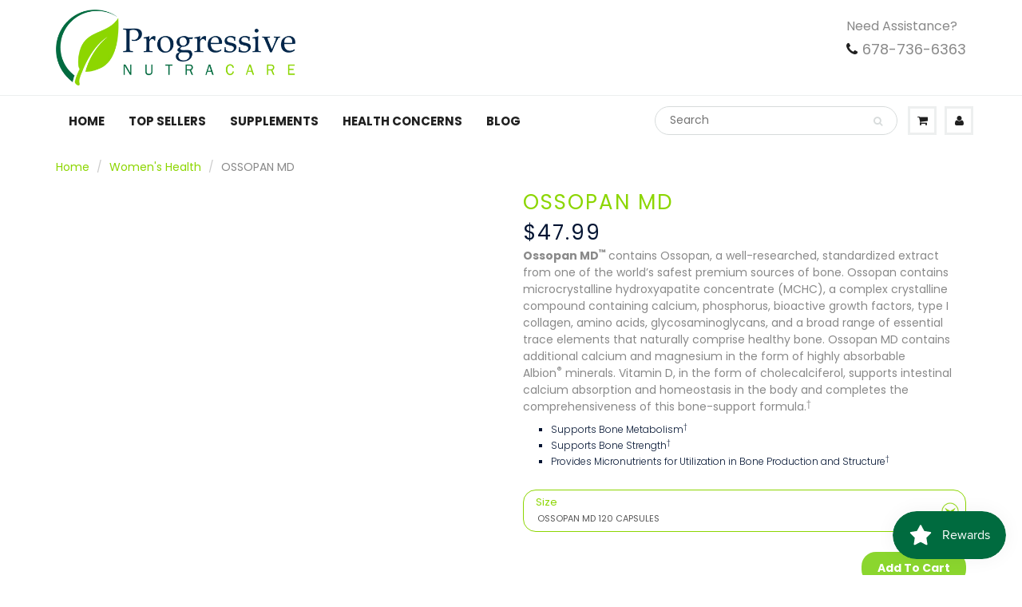

--- FILE ---
content_type: text/css
request_url: https://www.progressivenutracare.com/cdn/shop/t/25/assets/taproom.scss.css?v=138810457301047232101749503236
body_size: 698
content:
.flex{-ms-display:flex;display:flex;-ms-flex-direction:row;flex-direction:row}.flex.column{-ms-flex-direction:column;flex-direction:column}.flex.row-reverse{-ms-flex-direction:row-reverse;flex-direction:row-reverse}.flex.wrap{-ms-flex-wrap:wrap;flex-wrap:wrap}.flex.space{-ms-justify-content:space-between;justify-content:space-between}.flex.flex-start{-ms-align-items:flex-start;align-items:flex-start}.flex.flex-center{-ms-align-items:center;align-items:center}.flex.flex-end{-ms-align-items:flex-end;align-items:flex-end}.flex.baseline{-ms-align-items:baseline;align-items:baseline}.flex.align-right{-ms-justify-content:flex-end;justify-content:flex-end}.flex.align-center{-ms-justify-content:center;justify-content:center}#customer-fields .form-footer{border-top:0!important}#customer-fields .button{height:40px;font-size:14px;line-height:40px;color:#fff;display:block;margin:30px auto 0;padding:0 20px;font-weight:700;max-width:250px;background:#202020;border-radius:18px;border:none;text-align:center;cursor:pointer;position:relative;-moz-transition:all .3s;-webkit-transition:all .3s;-o-transition:all .3s}div[data-customr-container-item-name="customer[patient_tag]"]{display:none}.box-account-details .customr-container-item:not([data-customr-container-item-name="customer[patient_code]"]){display:none}.box-account-details .cancel-form{display:none}.box-account-details #customer-fields .form-footer,.box-account-details .customr-control-label{padding-top:0}.box-account-details .customr-container-item{padding:0}.box-account-details form{margin-top:20px}@media only screen and (max-width: 768px){.wsmenu-list .megamenu .wsmenu-sub-list li{padding-left:0;padding-right:0;border-bottom:0}.wsmenu-list .megamenu .wsmenu-sub-list li ul li{padding-left:15px}.wsmenu-list .megamenu .wsmenu-sub-list li>a{background-color:#fff!important;line-height:20px;height:36px;font-size:14px!important;padding:8px 0 8px 18px}}.form-add-to-cart select{-moz-appearance:window;-webkit-appearance:none}.form-add-to-cart select::-ms-expand{display:none}#content input[type=email],#content input[type=text]{padding:10px;border-radius:15px}div[data-section-type=featured-products-section]{background-color:#f9f9f9;padding:40px 0;margin-top:-30px}#content div[data-section-type=featured-products-section] .h_row_4 h3{float:none!important;margin:0 auto;font-family:Poppins,Helvetica,sans-serif;font-weight:600;text-align:center;display:block}#content .h_row_1 .new-promo-overlay{position:absolute;top:50%;left:50%;-webkit-transform:translate(-50%,-50%);transform:translate(-50%,-50%);width:calc(100% - 40px);color:#fff;z-index:9}#content .h_row_1 .new-promo-overlay h2 p{font-weight:600}@media (max-width: 900px){#content .h_row_1 .new-promo-overlay h2 p{font-size:22px;line-height:30px}}@media (max-width: 479px){#content .h_row_1 .new-promo-overlay h2 p{font-size:18px;line-height:26px}}#content .h_row_1 .new-promo-overlay>a>p{margin-bottom:12px}@media (min-width: 901px){#content .h_row_1 .new-promo-overlay>a>p{font-size:1.2em}}#content .h_row_1 .new-promo-overlay .btn_c{margin:0 auto;max-width:125px}#content .h_row_1 .new-promo-overlay p{color:#fff!important}.add-effect img{-webkit-transition:opacity .35s,-webkit-transform .35s;transition:opacity .35s,transform .35s;-webkit-transform:scale(1.12);transform:scale(1.12)}.add-effect:hover img{-webkit-transform:scale(1.2);transform:scale(1.2)}.add-effect figcaption{border:2px solid #fff;content:"";-webkit-transform:scale(1.1);transform:scale(1.1);opacity:0;-webkit-transition:all .35s;transition:all .35s;padding:3em;position:absolute;top:0;left:0;width:100%;height:100%}.add-effect:hover figcaption{position:absolute;top:10px;left:10px;width:calc(100% - 20px);height:calc(100% - 20px);opacity:1}.collection-image{position:relative;background-size:cover;background-position:center;min-height:300px}.collection-image img{opacity:0;max-height:420px}.collection-image .title-overlay{position:absolute;top:50%;left:50%;-webkit-transform:translate(-50%,-50%);transform:translate(-50%,-50%);width:100%;text-align:center;padding:60px 30px}.collection-image .title-overlay h1{font-weight:600;color:#fff;font-size:54px}@media (max-width: 900px){.collection-image .title-overlay h1{font-size:48px}}@media (max-width: 767px){.collection-image .title-overlay h1{font-size:38px}}@media (max-width: 490px){.collection-image .title-overlay h1{font-size:28px}}#content .cart_tbl ul li .txtbox{border-radius:0}.home_collection{padding-bottom:30px}.home_collection h3{text-align:center;display:block;margin:20px auto}.home_collection a:hover h5{color:#8cd600}.custom-gallery{margin-bottom:30px}.cta-overlay p strong{color:#8cd600}.desc_blk .price.small,.desc_blk .price-prompt.small{font-size:14px;letter-spacing:normal;display:block;margin:8px 0 12px}#content .not-logged-in a{color:#8cd600;text-decoration:underline}#content div.renovated{background-color:#fafafa;border:1px solid #ccc;padding:12px;line-height:1.4}#content div.renovated p{margin:4px 0}#content div.renovated b,#content div.renovated strong{color:#444}.current-topic{margin:30px auto 60px;text-align:center}.current-topic span{display:inline-block;border:1px solid #989898;padding:20px}.current-topic a{color:#444}.article-image{width:calc(40% - 10px)}@media (max-width: 991px){.article-image{width:100%;margin-bottom:20px}}.article-content{width:calc(60% - 10px)}.article-content.fullwidth{width:100%}.article-content .rte{padding-top:0}.article-content .rte h2{margin-top:0}.article-content .btn_c{border-radius:0}@media (max-width: 991px){.article-content{width:100%}}.sidebar .intro{margin:16px 0 30px}.sidebar .browse-by-topic{background-color:transparent;color:#898989;margin:16px auto 0;padding:8px 35px 8px 18px;width:100%;border:1px solid #d7dbdb;background-image:url(//www.progressivenutracare.com/cdn/shop/t/25/assets/arrow-down.svg?v=35592705492758688231749494510);background-repeat:no-repeat;background-position:calc(100% - 10px) center;background-size:14x auto}
/*# sourceMappingURL=/cdn/shop/t/25/assets/taproom.scss.css.map?v=138810457301047232101749503236 */


--- FILE ---
content_type: text/css
request_url: https://www.progressivenutracare.com/cdn/shop/t/25/assets/gapstow.css?v=9502346673003056271749494510
body_size: -218
content:
.rc-container{margin-bottom:4.5em!important;position:relative}.rc-selling-plans.rc_widget__option__plans{position:absolute;bottom:0}.rc_popup{position:absolute;padding:4px!important;top:23px!important;right:8px!important;z-index:1}.rc_popup span{display:none}.rc-widget-injection-parent .rc-template__legacy-radio .rc_widget__option__selector+.rc-selling-plans{position:absolute;bottom:-61px}.selectArrowDownLeft img{width:30px;position:absolute;top:-15px;left:25%;display:none}.rc-option__price.rc_widget__price.rc_widget__price--subsave,.rc-option__price.rc_widget__price.rc_widget__price--onetime{position:absolute;bottom:6px;font-size:16px;font-weight:600}.selectArrowDownRight img{display:block;width:30px;position:absolute;top:-15px;right:22%}.rc-widget-injection-parent{position:relative}.questionMark{position:absolute;top:25px;right:10px;background:gray;color:#fff;padding:0 6px;border-radius:50%}.reload-icon[data-v-21f97838]{visibility:hidden}.rc-option__discount.rc_widget__option__discount:before{content:"("}.rc-option__discount.rc_widget__option__discount:after{content:")"}.rc_popup__block__footer[data-v-21f97838]{display:none!important}.not-logged-in{margin-bottom:25px}@media (max-width: 1200px){.rc-widget-injection-parent .rc-radio__label span{font-size:10px}}#content div.renovated{display:none}
/*# sourceMappingURL=/cdn/shop/t/25/assets/gapstow.css.map?v=9502346673003056271749494510 */


--- FILE ---
content_type: text/css
request_url: https://www.progressivenutracare.com/cdn/shop/t/25/assets/gdc-dh.scss.css?v=61902742990021059161749504070
body_size: 144
content:
#addToCartFake{margin:0;float:right}#addToCartFake.disabled-fake-atc{opacity:.7;pointer-events:none}#confirmOverlay{display:none;position:fixed;top:0;bottom:0;left:0;right:0;background:#bbbbbbb3;z-index:999}#subscriptionConfirmPopup{display:none;position:fixed;left:50%;top:50%;transform:translate(-50%,-50%);z-index:1009}#subscriptionConfirmPopup .inner-wrapper{display:flex;flex-direction:column;align-items:center;justify-content:center;border:2px solid #8BD62E;border-radius:37px;padding:60px 40px 50px;width:80vw;max-width:600px;background-color:#fff;gap:10px}#subscriptionConfirmPopup p{text-align:center;width:100%}#subscriptionConfirmPopup hr{border-color:#006b3f;width:100%}#subscriptionConfirmPopup .btn_c{background:#8bd62e;width:100%;margin:10px auto 0}#subscriptionConfirmPopup .btn_d{background-color:transparent;font-weight:500;text-decoration:underline}#subscriptionConfirmPopup .btn_c:hover{background:#202020}#subscriptionConfirmPopup .subscribe-buttons-wrapper{margin-top:20px;display:flex;justify-content:space-between;align-items:center;width:90%;flex-direction:column;gap:20px}#subscriptionConfirmPopup .confirmation-body{text-align:left}#subscriptionConfirmPopup .confirm-logo{position:absolute;left:50%;top:0;transform:translate(-50%,-65%)}#subscriptionConfirmPopup .dismiss-confirmation{position:absolute;right:20px;top:20px;width:50px;cursor:pointer}body.confirmation-open #confirmOverlay,body.confirmation-open #subscriptionConfirmPopup{display:block}.subscribe-box-flex{display:flex;justify-content:flex-start;width:100%;align-items:center}@media (max-width: 480px){.subscribe-box-flex{flex-direction:column}.subscribe-box-flex *{margin-bottom:8px}}.select-subscribe{cursor:pointer;width:30px;margin-right:12px;opacity:.5}.select-subscribe.active{opacity:1}.box-label,.select-label{font-family:Poppins,HelveticaNeue,Helvetica Neue,Helvetica,Arial,sans-serif;font-style:normal;font-weight:590;font-size:16px;line-height:120%;margin-right:12px;text-align:center;letter-spacing:.07em;color:#000}.box-badge{color:#fff;background:#006b3f;border-radius:30px;width:90px;text-align:center}#popupSubscriptionFrequency{padding-right:30px;background-size:20px;background-repeat:no-repeat;background-position:100% 50%;font-style:normal;font-weight:400;font-size:16px;line-height:120%;text-align:center;color:#000}.subscription-selected #onetimeButtons,.subscription-selected .onetime-confirmation-body,.subscription-selected .subscribe-box-flex,.onetime-selected #subscribeButtons,.onetime-selected .subscription-confirmation-body{display:none}#addToCartFake{background:#8bd62e}@media (max-width: 480px){.hide-desktop{display:none}}@media (min-width: 481px){.hide-mobile{display:none}}
/*# sourceMappingURL=/cdn/shop/t/25/assets/gdc-dh.scss.css.map?v=61902742990021059161749504070 */
